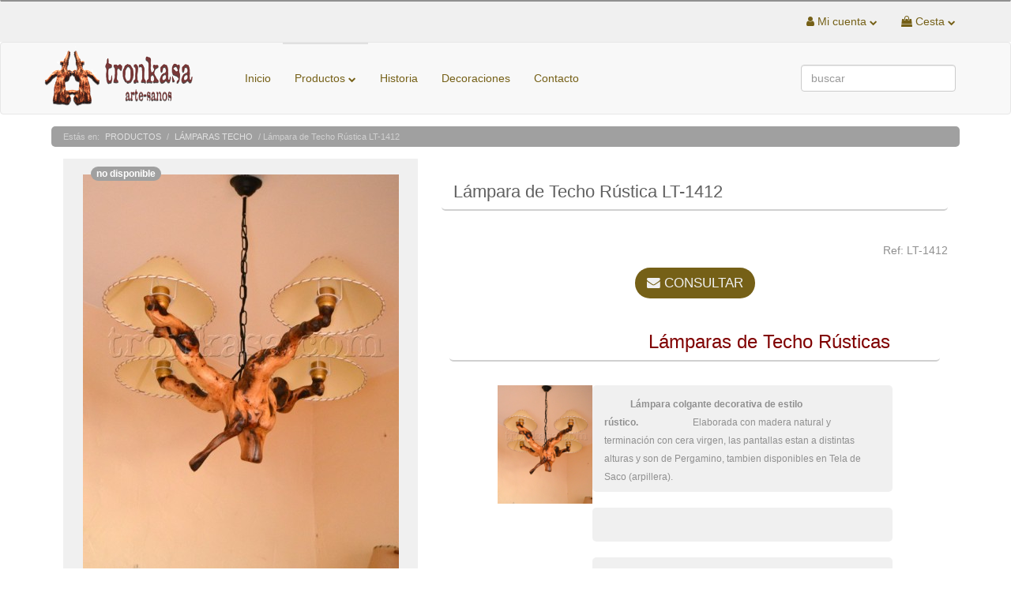

--- FILE ---
content_type: text/html; charset=UTF-8
request_url: https://www.artesaniadelasierra.com/tronkasa/1100_lampara-de-techo-rustica-lt-1412.htm
body_size: 5407
content:
<!DOCTYPE html>
<html lang="es">
<head>
<meta charset="utf-8">
<title>Lámparas Techo - Lámpara de Techo Rústica  LT-1412 - tronkasa | ILUMINACIÓN RUSTICA | Lámparas Rústicas de Madera</title>
<meta http-equiv="X-UA-Compatible" content="IE=edge">
<meta http-equiv="Content-Language" content="es">
<meta name="Description" content="lamparas de techo rusticas">
<meta name="robots" content="all">
<meta name="viewport" content="width=device-width, initial-scale=1">
<link href="/css/bootstrap.min.css" rel="stylesheet">
<link href="/css/mixed.css?v=1" rel="stylesheet">
<link href="/css/estilo.css?v=1" rel="stylesheet">
<style>
:root{
	--main-color: #756017;
	--main-oscuro: #666143;
}

</style>
<!-- HTML5 shim and Respond.js for IE8 support of HTML5 elements and media queries -->
<!-- WARNING: Respond.js doesn't work if you view the page via file:// -->
<!--[if lt IE 9]>
<script src="https://oss.maxcdn.com/html5shiv/3.7.2/html5shiv.min.js"></script>
<script src="https://oss.maxcdn.com/respond/1.4.2/respond.min.js"></script>
<![endif]-->
<script src="/js/jquery-3.2.1.min.js"></script>
<meta name="Description" content="Lámpara colgante decorativa de estilo rústico. Lampara de madera" />
<meta property="og:title" content="Lámpara de Techo Rústica  LT-1412" />
<meta property="og:type"  content="website" />
<meta property="og:locale" content="es_ES" />
<meta property="og:description" content="Lámpara colgante decorativa de estilo rústico. Lampara de madera" />
<meta property="og:url" content="https://www.artesaniadelasierra.com//tronkasa/1100_lampara-de-techo-rustica-lt-1412.htm" />
<meta property="og:image" content="https://www.artesaniadelasierra.com/tronkasadata/img/lamparas_techo/lampara-techo-rustica-madera-lt-1412.jpg" />
<link rel="canonical" href="https://www.artesaniadelasierra.com//tronkasa/1100_lampara-de-techo-rustica-lt-1412.htm" /></head>
<body id="productos" class="bodylges">
<header><div id="cabecera"><div id="cabeceramenu"><nav class="navbar container-fluid barrasuperior" role="navigation"><div class="anchomostrar"><ul class="nav navbar-nav navbar-right navmob showmob nvsup"><li><a href="/tronkasa/micuenta"><span class="fa fa-user"></span> Mi cuenta</a></li><li><a href="/tronkasa/cesta"><span class="fa fa-shopping-cart"></span> Cesta</a></li></ul><ul class="nav navbar-nav navbar-right hidemob nvsup"><li><a href="#" class="dropdown-toggle" id="menulogin" data-toggle="dropdown" role="button" aria-haspopup="true" aria-expanded="false"><span class="fa fa-user"></span> Mi cuenta <span class="fa fa-chevron-down famed"></span></a><div class="dropdown-menu loginsuperior"><form name="floginsup"><div class="form-group clearfix" id="formsuperior"><input type="text" class="form-control" placeholder="usuario" id="usuariosup" value=""><input type="password" class="form-control" placeholder="clave" id="clavesup" value=""><div class="loginrecuerdo"><input type="checkbox" name="loginrecordarsup" id="loginrecordarsup" value="1" checked="checked" /> Recordar</div><input type="hidden" name="loginfromcookiesup" id="loginfromcookiesup" value=""><div class="loginboton"><a href="javascript:floginjx()" class="btn boton">Entrar</a></div><div class="loginremen"><a href="/tronkasa/micuenta?remember">¿No puede entrar?</a></div><div class="loginregistrarse"><a href="/tronkasa/micuenta">Registrarse <span class="fa fa-arrow-right"></span></a></div></div><div id="formrespuesta" class="text-center"></div></form></div></li><li>
							<a href="/tronkasa/cesta" class="dropdown-toggle" data-toggle="dropdown" role="button" aria-haspopup="true" aria-expanded="false">
								<span class="fa fa-shopping-bag"></span> Cesta <span class="fa fa-chevron-down famed"></span>
							</a><div class="dropdown-menu cestaitems"><a href="/tronkasa/cesta" title="Ver cesta"><div class="alert alert-info">no hay productos</div></a></div></li></ul></div></nav><nav class="navbar navcabecera container-fluid" role="navigation"><div class="anchomostrar"><div class="navbar-header navlogo">
				  <a class="navbar-brand logo" href="/tronkasa/"><img src="/custom/tronkasa/gui/logo.png" width="190" height="80" /></a>
				  <button type="button" class="navbar-toggle collapsed" data-toggle="collapse" data-target="#menusuperior">
					<span class="sr-only">Toggle navigation</span>
					<span class="fa fa-bars"></span> MENÚ
				  </button>
				</div><div class="collapse navbar-collapse" id="menusuperior"><ul class="nav navbar-nav"><li><a href="/tronkasa/" class="itemmenu">Inicio</a></li><li class="dropdown itemcategorias active"><a href="/tronkasa/productos" class="itemmenu dropdown-toggle" data-toggle="dropdown" aria-haspopup="true" aria-expanded="false" onclick="fcliccategorias()">Productos <span class="fa fa-chevron-down famed"></span></a><ul class="dropdown-menu" id="menucategorias"><li id="catlamparas-techo"><a href="/tronkasa/lamparas-techo/" >Lámparas Techo</a></li><li id="catlamparas-sobremesa"><a href="/tronkasa/lamparas-sobremesa/" >Lámparas  Sobremesa</a></li><li id="catlamparas-pie"><a href="/tronkasa/lamparas-pie/" >Lámparas  Pie</a></li><li id="catapliques-de-pared"><a href="/tronkasa/apliques-de-pared/" >Apliques de pared</a></li><li id="catmesas"><a href="/tronkasa/mesas/" >Mesas</a></li><li id="catespejos"><a href="/tronkasa/espejos/" >Espejos</a></li><li id="cattoneles-de-vino"><a href="/tronkasa/toneles-de-vino/" >Toneles de Vino</a></li><li id="catrecibidores-entradas"><a href="/tronkasa/recibidores-entradas/" >Recibidores-entradas</a></li><li id="catpercheros"><a href="/tronkasa/percheros/" >Percheros</a></li></ul></li><li><a href="/tronkasa/historia" class="itemmenu">Historia</a></li><li><a href="/tronkasa/decoraciones" class="itemmenu">Decoraciones</a></li><li><a href="/tronkasa/contacto" class="itemmenu">Contacto</a></li></ul><ul class="nav navbar-nav navbar-right cajabuscar"><li><form class="navbar-form" action="/tronkasa/productos" method="get"><div class="form-group"><input type="text" name="srch" class="form-control" placeholder="buscar" value=""></div></form></li></ul></div></div></nav><div class="clearfix"></div></div></div></header><div id="pagewrapper"><div id="fichaproducto" class="anchomostrar anchomargen"><div id="section"><div class="estasen"><a href="/tronkasa/productos">Productos</a> / <a href="/tronkasa/lamparas-techo/">Lámparas Techo</a> / Lámpara de Techo Rústica  LT-1412</div><div class="row-fluid"><div class="col-lg-5 text-center"><div class="fichaimages"><div class="etiqueta badge"><div class="ndis"></div></div><img id="zoomficha" src="/custom/tronkasa/img/lamparas_techo/lampara-techo-rustica-madera-lt-1412.jpg" border="0" alt="L&aacute;mpara de Techo R&uacute;stica  LT-1412" data-zoom-image="/custom/tronkasa/imgbox/lamparas_techo/lampara-techo-rustica-madera-lt-1412.jpg" /><div id="zoomgal1ery"><a href="javascript:fclicimage(0)" id="aimg0" data-image="/custom/tronkasa/img/lamparas_techo/lampara-techo-rustica-madera-lt-1412.jpg" data-zoom-image="/custom/tronkasa/imgbox/lamparas_techo/lampara-techo-rustica-madera-lt-1412.jpg" class="active">
						<img src="/custom/tronkasa/imgsm/lamparas_techo/lampara-techo-rustica-madera-lt-1412.jpg" />
					  </a><a href="javascript:fclicimage(1)" id="aimg1" data-image="/custom/tronkasa/img/lamparas_techo/lampara-techo-rustica-madera-lt-1412..jpg" data-zoom-image="/custom/tronkasa/imgbox/lamparas_techo/lampara-techo-rustica-madera-lt-1412..jpg" >
						<img src="/custom/tronkasa/imgsm/lamparas_techo/lampara-techo-rustica-madera-lt-1412..jpg" />
					  </a><a href="javascript:fclicimage(2)" id="aimg2" data-image="/custom/tronkasa/img/lamparas_techo/lampara-techo-rustica-madera-lt-1412...jpg" data-zoom-image="/custom/tronkasa/imgbox/lamparas_techo/lampara-techo-rustica-madera-lt-1412...jpg" >
						<img src="/custom/tronkasa/imgsm/lamparas_techo/lampara-techo-rustica-madera-lt-1412...jpg" />
					  </a><div class="clearfix"></div></div></div></div><div class="col-lg-7"><h1>Lámpara de Techo Rústica  LT-1412</h1><div id="fb-root"></div>
<div class="showfblike"><div class="fb-like" data-href="https://www.artesaniadelasierra.com//tronkasa/1100_lampara-de-techo-rustica-lt-1412.htm" data-layout="button_count" data-action="like" data-show-faces="false" data-share="false"></div></div><div id="valoraciondestacada"></div><div class="fichacuerpo modoSHP"><form name="formproducto"><div class="text-right"><div class="referencia mb10">Ref: LT-1412</div><div style="margin-top: 4px;"><div class="bloqueboton"><a href="/tronkasa/contacto?sub=LT-1412&prod=L%C3%A1mpara+de+Techo+R%C3%BAstica++LT-1412" class="botoncomprar"><span class="fa fa-envelope"></span> CONSULTAR</a></div></div></div></form><div class="clearfix"></div></div></div><div class="col-lg-7"><div id="solapacon0" class="solapacontent"><h1 style="text-align: center;">
	<span style="font-size:24px;"><span style="color: rgb(128, 0, 0);">&nbsp;&nbsp;&nbsp;&nbsp;&nbsp;&nbsp;&nbsp;&nbsp;&nbsp;&nbsp;&nbsp;&nbsp;&nbsp;&nbsp;&nbsp;&nbsp;&nbsp;&nbsp;&nbsp;&nbsp;&nbsp;&nbsp;&nbsp;&nbsp;&nbsp;&nbsp; L&aacute;mparas de Techo R&uacute;sticas</span></span></h1>
<div class="proddes">
	<table align="center" border="0" cellpadding="1" cellspacing="1" height="165" width="500">
		<tbody>
			<tr>
				<td style="vertical-align: top;">
					<h3>
						<img alt="" src="https://www.artesaniadelasierra.com/custom/tronkasa/imgbox/lamparas_techo/lampara-techo-rustica-madera-lt-1412.jpg" style="width: 120px; height: 150px; float: left; margin: 0px; border-width: 0px; border-style: solid;" /></h3>
				</td>
				<td colspan="2">
					<h2>
						<span style="font-size: 12px">&nbsp; &nbsp;&nbsp;&nbsp;&nbsp;&nbsp;&nbsp;&nbsp;&nbsp; </span><span style="font-size: 12px"><strong>L&aacute;mpara colgante decorativa de estilo r&uacute;stico.</strong>&nbsp;&nbsp;&nbsp;&nbsp;&nbsp;&nbsp;&nbsp;&nbsp;&nbsp;&nbsp;&nbsp;&nbsp;&nbsp;&nbsp;&nbsp;&nbsp;&nbsp;&nbsp;&nbsp;&nbsp;&nbsp;&nbsp; Elaborada con madera natural y terminaci&oacute;n con cera virgen, las pantallas estan a distintas alturas y son de Pergamino</span><span style="font-size: 12px">, tambien disponibles en T</span><span style="font-size: 12px">ela de&nbsp; Saco (arpillera).</span></h2>
					<h2 style="text-align: right;">
						&nbsp;</h2>
					<h2 style="text-align: right;">
						<span style="color:#800000;"><em><strong><span style="font-size: 16px;">Decoraci&oacute;n&nbsp; R&uacute;stica&nbsp;&nbsp; </span></strong></em></span></h2>
				</td>
			</tr>
			<tr>
				<td rowspan="2" style="text-align: center;">
					<img alt="" height="63" src="https://www.artesaniadelasierra.com/custom/tronkasa/imgbox/logos/artesania_de_castilla_la_mancha.jpg" width="87" /></td>
				<td style="text-align: right;">
					&nbsp; &nbsp; &nbsp; &nbsp; &nbsp; &nbsp; &nbsp; &nbsp; &nbsp; &nbsp; &nbsp; &nbsp; &nbsp; &nbsp; &nbsp; &nbsp; &nbsp; &nbsp; &nbsp; &nbsp; &nbsp; &nbsp; &nbsp;&nbsp; <strong><u><span style="color:#800000;"><span style="font-size: 20px;">PIEZA &Uacute;NICA</span></span></u></strong></td>
				<td rowspan="2">
					<table align="right" border="1" cellpadding="1" cellspacing="1" height="92" width="176">
						<tbody>
							<tr>
								<td colspan="2" style="text-align: center">
									<span style="font-size: 11px"><strong><span style="color: rgb(128,0,0)">MEDIDAS</span></strong></span></td>
							</tr>
							<tr>
								<td style="text-align: center">
									<span style="color:#000000;"><span style="font-size: 10px;"><strong>ALTURA sin cadena</strong></span></span></td>
								<td style="text-align: center">
									<span style="color:#000000;"><span style="font-size: 10px;"><strong>&nbsp;cm</strong></span></span></td>
							</tr>
							<tr>
								<td style="text-align: center">
									<span style="color:#000000;"><span style="font-size: 10px;"><strong>&Oslash; de Lampara</strong></span></span></td>
								<td style="text-align: center">
									<span style="color:#000000;"><span style="font-size: 10px;"><strong>&nbsp;cm</strong></span></span></td>
							</tr>
							<tr>
								<td style="text-align: center">
									<span style="color:#000000;"><span style="font-size: 10px;"><strong>&Oslash; de Pantallas</strong></span></span></td>
								<td style="text-align: center">
									<span style="color:#000000;"><span style="font-size: 10px;"><strong>25 cm</strong></span></span></td>
							</tr>
							<tr>
								<td style="text-align: center">
									<span style="font-size:10px;"><strong>N&ordm;&nbsp; de Pantallas</strong></span></td>
								<td style="text-align: center">
									<strong>4</strong></td>
							</tr>
						</tbody>
					</table>
				</td>
			</tr>
		</tbody>
	</table>
</div>
<p>
	&nbsp;</p></div></div><div class="clearfix"></div></div><div class="row-fluid"><div class="col-lg-12"><div class="relacionados"><h2 class="tituloproducto"><span class="fa fa-random"></span> También te puede interesar:</h2><div class="listado"><div class="col-md-3 col-sm-6"><div class="producto"><h3><a href="/tronkasa/1064_lampara-de-techo-rustica-lt-1336.htm">Lámpara de Techo Rústica  LT-1336</a></h3><div class="imagen"><a href="/tronkasa/1064_lampara-de-techo-rustica-lt-1336.htm"><img src="/custom/tronkasa/img/lamparas_techo/lampara_techo_rustica_madera_lt-1336.jpg" data-alt-src="/custom/tronkasa/img/lamparas_techo/lampara_techo_rustica_madera_lt-1336..jpg" border="0" alt="Lámpara de Techo Rústica  LT-1336"></a></div><div class="cuerpo"><div class="bloqueboton"><a href="/tronkasa/contacto?sub=LT-1336&prod=L%C3%A1mpara+de+Techo+R%C3%BAstica++LT-1336" class="botoncomprar"><span class="fa fa-envelope"></span> CONSULTAR</a></div><div class="proddes"><p class="descrip">Lampara Techo decorativa de estilo rustico.Lampara de madera</p></div></div>
</div></div><div class="col-md-3 col-sm-6"><div class="producto"><h3><a href="/tronkasa/1111_lampara-de-techo-rustica-lt-1341.htm">Lampara de Techo Rustica LT-1341</a></h3><div class="imagen"><a href="/tronkasa/1111_lampara-de-techo-rustica-lt-1341.htm"><img src="/custom/tronkasa/img/lamparas_techo/lampara_techo_rustica_madera_lt-1341.jpg" data-alt-src="/custom/tronkasa/img/lamparas_techo/lampara_techo_rustica_madera_lt-1341..jpg" border="0" alt="Lampara de Techo Rustica LT-1341"></a></div><div class="cuerpo"><div class="bloqueboton"><a href="/tronkasa/contacto?sub=LT-1341&prod=Lampara+de+Techo+Rustica+LT-1341" class="botoncomprar"><span class="fa fa-envelope"></span> CONSULTAR</a></div><div class="proddes"><p class="descrip">Lámpara colgante decorativa de estilo rústico. Lampara elaborada con madera natural</p></div></div>
</div></div><div class="col-md-3 col-sm-6"><div class="producto"><h3><a href="/tronkasa/1112_lampara-de-techo-rustica-lt-1335.htm">Lámpara de Techo Rústica  LT-1335</a></h3><div class="imagen"><a href="/tronkasa/1112_lampara-de-techo-rustica-lt-1335.htm"><img src="/custom/tronkasa/img/lamparas_techo/lampara_techo_rustica_madera_lt-1335.jpg" data-alt-src="/custom/tronkasa/img/lamparas_techo/lampara_techo_rustica_madera_lt-1335..jpg" border="0" alt="Lámpara de Techo Rústica  LT-1335"></a></div><div class="cuerpo"><div class="bloqueboton"><a href="/tronkasa/contacto?sub=LT-1335&prod=L%C3%A1mpara+de+Techo+R%C3%BAstica++LT-1335" class="botoncomprar"><span class="fa fa-envelope"></span> CONSULTAR</a></div><div class="proddes"><p class="descrip">Lámpara colgante decorativa de estilo rústico. Lampara de madera</p></div></div>
</div></div><div class="clearfix"></div></div></div></div><div class="clearfix"></div></div></div></div></div><div class="clearfix"></div><div id="bartesania"><div class="anchomostrar bartesaniacon clearfix"><h3>~ otros productos artesanos ~</h3><div class="otrosprod anchomostrar"><div id="carruselartesa" class="carrusel"><div class="item" onclick="document.location.href='/tronkasa/710_lampara-de-mesa-rustica-ls-201-12.htm'"><a href="/tronkasa/710_lampara-de-mesa-rustica-ls-201-12.htm" class="titulo">Lámpara de Mesa Rústica LS-201/12</a><div class="empresa">Tronkasa arte-sanos</div><a href="/tronkasa/710_lampara-de-mesa-rustica-ls-201-12.htm"><img src="/custom/tronkasa/img/lamparas_sobremesa/ls-201-12-lampara-sobremesa-madera-rustica.jpg" /></a></div><div class="item" onclick="document.location.href='/tronkasa/1393_pie-toneles-de-vino-t-013.htm'"><a href="/tronkasa/1393_pie-toneles-de-vino-t-013.htm" class="titulo">Pie Toneles de Vino T-013</a><div class="empresa">Tronkasa arte-sanos</div><a href="/tronkasa/1393_pie-toneles-de-vino-t-013.htm"><img src="/custom/tronkasa/img/toneleros/tonel_de_vino_t-013.jpg" /></a></div><div class="item" onclick="document.location.href='/lodibronces/572_figura-374.htm'"><a href="/lodibronces/572_figura-374.htm" class="titulo">Figura 374</a><div class="empresa">Lodi Bronces</div><a href="/lodibronces/572_figura-374.htm"><img src="/custom/lodibronces/img/2010/figura374.jpg" /></a></div><div class="item" onclick="document.location.href='/lospinos/457_cortijo-de-paperas.htm'"><a href="/lospinos/457_cortijo-de-paperas.htm" class="titulo">Cortijo de Paperas</a><div class="empresa">Los pinos</div><a href="/lospinos/457_cortijo-de-paperas.htm"><img src="/custom/lospinos/img/2010/este_del_cortijo_paperas.jpg" /></a></div><div class="item" onclick="document.location.href='/broncesriopar/176_aguila.htm'"><a href="/broncesriopar/176_aguila.htm" class="titulo">Águila</a><div class="empresa">Bronces Riópar</div><a href="/broncesriopar/176_aguila.htm"><img src="/custom/broncesriopar/img/2010/ref113.jpg" /></a></div><div class="item" onclick="document.location.href='/broncesriopar/1285_jabali-pequeno.htm'"><a href="/broncesriopar/1285_jabali-pequeno.htm" class="titulo">Jabalí pequeño</a><div class="empresa">Bronces Riópar</div><a href="/broncesriopar/1285_jabali-pequeno.htm"><img src="/custom/broncesriopar/img/2014/jabali2__medium_.jpg" /></a></div><div class="item" onclick="document.location.href='/tronkasa/686_lampara-de-techo-rustica-lt-6211.htm'"><a href="/tronkasa/686_lampara-de-techo-rustica-lt-6211.htm" class="titulo">Lámpara de Techo Rústica LT-6211</a><div class="empresa">Tronkasa arte-sanos</div><a href="/tronkasa/686_lampara-de-techo-rustica-lt-6211.htm"><img src="/custom/tronkasa/img/lamparas_techo/lt-6211-lampara-de-techo-rustica-madera.jpg" /></a></div><div class="item" onclick="document.location.href='/carpinteriaraspa/412_marco.htm'"><a href="/carpinteriaraspa/412_marco.htm" class="titulo">Marco</a><div class="empresa">Carpintería Raspa</div><a href="/carpinteriaraspa/412_marco.htm"><img src="/custom/carpinteriaraspa/img/2010/25marco.jpg" /></a></div></div></div><a href="/"><h3>~ empresas artesanas ~</h3></a><ul class="empresas anchomostrar"><li><a href="/broncesriopar/">Bronces Riópar</a></li><li><a href="https://burladerotaurino.com/" target="_blank">Burladero Taurino <span class="fa fa-external-link"></span></a></li><li><a href="/carpinteriaraspa/">Carpintería Raspa</a></li><li><a href="https://elorodeyeste.com/" target="_blank">El Oro de Yeste <span class="fa fa-external-link"></span></a></li><li><a href="/lodibronces/">Lodi Bronces</a></li><li><a href="/lospinos/">Los pinos</a></li><li><a href="/pemar/">Pemar</a></li><li><a href="http://www.rincondelsegura.es" target="_blank">Rincón del Segura <span class="fa fa-external-link"></span></a></li><li><a href="/tronkasa/">Tronkasa arte-sanos</a></li></ul><div class="clearfix"></div></div></div><div class="clearfix"></div><div id="footer"><footer><div class="anchomostrar"><div class="container-fluid"><div class="col-md-4 col-sm-6 bloquefooter bloqueinfo"><h3 class="titulopie">Información</h3><ul class="ulpieinfo"><li><a href="/tronkasa/contacto">Contacto</a></li><li><a href="/tronkasa/aviso-legal">Aviso legal</a></li></ul></div><div class="col-md-4 col-sm-6 bloquefooter bloquecentral"></div><div class="col-md-4 col-sm-6 bloquefooter bloqueredes"><h3 class="titulopie">Comparte y comenta</h3><ul class="ulpieredes"><li><a href="https://www.pinterest.es/tronkasa/" target="_blank"><span class="fa fa-pinterest-p"></span></a></li></ul></div></div><div id="sepfooter"></div><div id="subfooter" class="container-fluid">© 2022  tronkasa. Todos los derechos reservados.</div></div></footer></div><script src="/js/mixed.min.js"></script>
<script src="/js/funciones.js?v=5"></script>
<script src="/js/jquery.elevateZoom-3.0.8.min.js"></script>
<script>(function(d, s, id) {
var js, fjs = d.getElementsByTagName(s)[0];
if (d.getElementById(id)) return;
js = d.createElement(s); js.id = id;
js.src = "https://connect.facebook.net/es_LA/sdk.js#xfbml=1&version=v2.0";
fjs.parentNode.insertBefore(js, fjs);
}(document, 'script', 'facebook-jssdk'));</script>
<script type="text/javascript">
<!--
var jslang="es";
var st_path="/tronkasa/";
var jspreflg="";
var jsispost=false;
var lg_jsbusca3="Debe introducir al menos 3 caracteres para realizar la búsqueda";
var lg_jscerrars="¿Está seguro de que desea cerrar la sesión?";
var lg_jsnodisp="Este producto está agotado o no está disponible. Por favor consulte con nosotros.";
var lg_jselcampo1="El campo";
var lg_jselcampo2="es obligatorio";
$(document).ready(function(){
	$(window).resize(function() { 
			fonresizewin();
	});
	$(window).scroll(function() { 
			fonscroll();
	});
fonresizewin();
fonready();
	
	if($(window).width()>768){//no en version movil
		$("#zoomficha").elevateZoom({
			zoomType: "lens",
			containLensZoom: true,
			cursor: "crosshair",
			gallery: "zoomgal1ery",
			responsive: true,
			zoomWindowFadeIn: 500,
			zoomWindowFadeOut: 750
		});
	}

	
			var nslides=4;
			if($(window).width()<768) nslides=2;
			if($(window).width()<320) nslides=1;
			var carruselartesa=$("#carruselartesa").bxSlider({
					slideWidth: 200,
					slideMargin: 10,
					slideWidth: 1170,
					pager: false,
					pause: 3000,
					minSlides: nslides,
					maxSlides: nslides,
					touchEnabled: false
			});
			
});
//-->
</script>
<script type="text/javascript">
var gaJsHost = (("https:" == document.location.protocol) ? "https://ssl." : "http://www.");
document.write(unescape("%3Cscript src='" + gaJsHost + "google-analytics.com/ga.js' type='text/javascript'%3E%3C/script%3E"));
</script>
<script type="text/javascript">
try {
var pageTracker = _gat._getTracker("UA-22103066-2");
pageTracker._trackPageview();
} catch(err) {}</script>
</body></html>

--- FILE ---
content_type: text/css
request_url: https://www.artesaniadelasierra.com/css/estilo.css?v=1
body_size: 4621
content:


a,.active{color: var(--main-color);}/*427ED1*/
a:hover,a:focus,a:active{color: var(--main-oscuro);text-decoration: none;}/*#23527C*/
.anchomostrar{max-width: 1170px;margin: 0px auto;}
.anchomostrar iframe{max-width: 100%;}
.anchomargen{padding-right: 10px;padding-left: 10px;}
.famed{font-size: 70%;}
.boton{
	background-color: var(--main-color);
	color: #f0f0f0;padding: 5px 14px;
	border-radius: 20px;
}
.boton:hover,.boton:focus{color: #ffffff;}
.botoncomprar{
	background-color: var(--main-color);
	color: #f0f0f0;padding: 5px 14px;
	border-radius: 20px;
}
.botoncomprar:hover,.botoncomprar:focus{color: #ffffff;}

/* titulos */
h1{padding: 10px 15px;background-color: #f0f0f0;color: #909090;;font-size: 20pt;border-radius: 5px;}
h2{padding: 10px 15px;background-color: #f0f0f0;color: #909090;;font-size: 16pt;border-radius: 5px;}
.dbloquesel{margin-bottom: 15px;}
.dbloqueselcon{padding: 15px;margin-bottom: 15px;background-color: #ffffff}
.bloquesel{display: block;background-color: #606060;padding: 4px 10px;color: #f0f0f0;border-radius: 6px;-webkit-border-radius: 6px;-moz-border-radius: 6px;transition: opacity 200ms linear, color 200ms linear;}
.bloquesel{color: #ffffff;text-decoration: none;}
.bloquesel:hover,.bloquesel:active,.bloquesel:focus{background-color: #404040;color: #ffffff;text-decoration: none;}
.bloquecon{padding: 0px 15px;}
.sep{clear: both;height: 30px;}
.borderedondeado{border-radius: 10px;}
.resalte{
	color: #606060;font-weight: bold;
	background-color: #eae7e2;
	margin: 20px auto;
	padding: 20px 20px 20px;
	border-radius: 20px;
}

/* cabecera barrasuperior*/
.barrasuperior{background-color: #f0f0f0;border-top: 2px #909090 solid;margin-bottom: 0px;border-radius: 0px;min-height: 40px;}

.slogan div{color: #c0c0c0;padding: 16px 0px;font-size: 86%;}
.loginsuperior{background-color: #f0f0f0;padding: 15px;min-width: 220px;}
.loginsuperior input{margin-bottom: 4px;background-color: #fff}
.loginsuperior .loginremen{font-size: 80%;float: left;padding-top: 10px;}
.loginsuperior .loginrecuerdo{font-size: 80%;color: #909090;}
.loginsuperior .loginboton{margin: 10px;text-align: right;}
.loginsuperior .loginregistrarse{font-size: 80%;margin: 10px;text-align: right;padding-top: 10px;border-top: 1px #d0d0d0 solid;}
.cestaitems{background-color: #f0f0f0;padding: 15px;min-width: 260px;}
.cestaitems a{display: block;}
.cestaitems .item{display: block;margin-bottom: 6px;font-size: 8pt;}
.cestaitems .vercesta{display: block;font-size: 80%;margin: 10px;text-align: right;}
.showmob{display: none;}

/* cabecera */
#cabeceramenu{min-height: 145x;}
.logo{min-width: 240px;text-align: left;padding: 5px 0px;}
.navcabecera{background-color: #f8f8f8;border-color: #e7e7e7;}
#lgs .dropdown-menu{background-color: #f0f0f0!important;}
.cabecerafija{position: fixed;top: 0px;z-index: 9999;width: 100%;box-shadow: 4px 4px 4px #e0e0e0;}
.navbar-header button{border: 1px #c0c0c0 solid;margin-top: 20px;font-size: 120%;margin-bottom: 20px}
.cajabuscar input{margin-top: 20px;}
.navmob>li{float: right;}

/* menu superior */
.itemmenu{padding-top: 33px!important;padding-bottom: 35px!important;border-top: 2px #f8f8f8 solid;}
.active .itemmenu{border-top: 2px #e0e0e0 solid;}
.itemmenu:hover{border-top: 2px var(--main-color) solid;}

	/* categorias horizontal */
	.itemgrupo{width: 25%;}
	.itemgrupoline{width: 100%;height: 2px;border-top: 1px #d0d0d0 solid;clear: both;}
	.menuhorizontal li{float: left;}
	.menuhorizontal li a,.menuhorizontal .itemgrupo{padding: 6px;}

	/* categorias fijo inferior */
	#cmenusubcat{background-color: #e9e9e9;}
	#menusubcat{}
	#menusubcat .cajabuscar input{margin-top: 0px;background-color: #e9e9e9;}
	.dropsubmenu li a:hover{background-color: #d9d9d9;background-image: none;}

	/* categorias subgrupos mostrados */
	.nombregrupo{font-weight: bold;}
	.dropsubmenu li a:hover{background-color: #d9d9d9;background-image: none;}
	.dropsubmenushow{background-color: #f0f0f0;list-style-type: none;margin:0px;padding: 10px;}
	.dropsubmenushow li{float: none;}
	.dropsubmenushow li a{display: block;margin: 2px;padding: 6px;}
	.dropsubmenushow li a:hover{background-color: #d9d9d9;background-image: none;}

/* contenido */
#pagewrapper{min-height: 500px;clear: both;}
#section{margin-bottom: 30px;}
/* contenido editor */
.coneditor{margin: 20px 10px;}

/* pie */
#footer{background-color: #303030;color: #e0e0e0;min-height: 300px;}
#footer a,#footer ul{color: #c0c0c0}
#footer a{text-decoration: none;}
#footer a:hover{color: #ffffff;}
#footer .titulopie{font-size: 120%;text-transform: uppercase;color: #a0a0a0;letter-spacing: 1px;}
#footer ul{list-style-type: square;margin: 4px;padding: 4px;}
#footer .ulpieredes{list-style-type: none;margin: 0px;padding: 0px;}
#footer .ulpieredes li{display: inline-block}
#footer .ulpieredes li a{display: block;margin: 4px;padding: 4px 8px;font-size: 180%;;border: 1px #606060 solid;border-radius: 5px;}
#footer .ulpieredes li a:hover{background-color: #000;}

/* pie final */
#sepfooter{min-height: 30px;border-bottom: 1px #404040 solid;}
#subfooter{text-align: center;color: #606060;padding: 30px 20px;}

/* banners */
@keyframes banneranim {
    from{opacity: 1;}
    to{opacity: 0.7;}
}

.banners{padding-top: 30px;padding-bottom: 30px;width: 100%;margin: 0px auto;background-color: #404040;}
.banners a{display: block;margin: 0px auto;text-align: center;}
.banners a img{max-width: 100%;height: auto;margin: 0px auto;}
.banners .bannercontent{overflow: hidden;background-color: #ffffff;margin: 0px auto;text-align: center;}
.banners a:hover{
    -webkit-animation-name: banneranim; /* Safari 4.0 - 8.0 */
    -webkit-animation-duration: 1s; /* Safari 4.0 - 8.0 */
	-webkit-animation-fill-mode: forwards;
    animation-name: banneranim;
    animation-duration: 1s;
	animation-fill-mode: forwards;
}
.banners .titulo{
	position: absolute;font-size: 20pt;text-align: center;
	padding: 10px 30px;z-index: 2000;width: 100%;margin: 10px -15px 0px -15px;
	display: block;color: #ffffff;
}

/* carrusel */
.dcarrusel{background-color: #f0f0f0;}
.carrusel h2{margin: 0px;text-align: center;font-size: 14pt;color: #909090;padding: 15px;}
.carrusel .carruimg{text-align: center;}
.carrusel img{max-width: 100%;margin: 10px auto;}
.dcarrusel .bx-wrapper{border: 1px #d0d0d0 solid;}

/* ----------------------------- SECCIONES ----------------------------- */

/* listado de productos */
.listado{margin-top: 15px;}
.listado .producto{min-height: 530px;border: 1px #e0e0e0 solid;margin-bottom: 10px;margin-right: 5px;margin-left: 5px;}
@media (max-width: 768px){
	.listado .producto{min-height: auto;}
}
.listado .producto:hover{border: 1px #c0c0c0 solid;}
.listado .producto .cuerpo{padding: 15px;}
.listado .producto h3{
	font-size: 12pt;padding: 0px;margin: 0px;font-weight: bold;
}
.listado .producto h3 a{display: block;height: 56px;vertical-align: middle;padding:10px 15px;background: linear-gradient(#fff,#f0f0f0);}
.listado .descrip{font-size: 96%;margin: 10px 0px;}
.listado .producto .imagen{text-align: center;overflow: hidden;min-height: 240px;background-color: #f0f0f0;}
.listado .producto .imagen img{max-height: 240px;max-width: 100%;}

.precio{font-size: 140%;margin-top: 4px;margin-bottom: 4px;}
.listado .oldprecio{color: #606060;float: right;}
.tachado{text-decoration: line-through;}
.precio .euro{font-size: 80%;}
.bloqueboton{text-align: center;margin: 10px 0px;}


.etiqueta{margin-top: 10px;position: absolute;margin-left: 10px;background-color: #a0a0a0;}
.etiqueta .ofer:after{content: "oferta"}
.etiqueta .new:after{content: "nuevo"}
.etiqueta .ago:after{content: "agotado"}
.etiqueta .vend:after{content: "vendido"}
.etiqueta .masb:after{content: "el + barato"}
.etiqueta .masr:after{content: "+ Regalo"}
.etiqueta .dest:after{content: "destacado"}
.etiqueta .prom:after{content: "promoción"}
.etiqueta .ulti:after{content: "último"}
.etiqueta .egra:after{content: "envío gratis"}
.etiqueta .ndis:after{content: "no disponible"}

.pagination {font-size: 120%;}
.pagination {font-size: 120%;}
.pagination li a{color: var(--main-color);}
.pagination li a:hover{color: var(--main-color);}
.pagination .active a{background-color: var(--main-color);border-color: #c0c0c0;}
.pagination .active a:hover{background-color: var(--main-color);border-color: #303030;}

.listacategorias{margin-top: 15px;}
.listacategorias .categoria{min-height: 270px;border: 1px #e0e0e0 solid;margin-bottom: 30px;margin-right: 5px;margin-left: 5px;}
.listacategorias .categoria:hover{border: 1px #c0c0c0 solid;}
.listacategorias .categoria .imagen{text-align: center;overflow: hidden;}
.listacategorias .categoria .imagen img{max-width: 280px;max-height: 200px;}
.listacategorias .categoria a h3{font-size: 110%;margin: 0px;padding: 0px;text-align: center;background-color: #808080;min-height: 60px;padding: 15px;}
.listacategorias .categoria a:hover h3{background-color: #606060;}
.listacategorias .categoria a{color: #f0f0f0;display: block;}


/* producto */
.estasen{margin-top: 15px;margin-bottom: 15px;color: #d0d0d0;font-size: 80%;background-color: #A0A0A0;padding: 5px 15px;border-radius: 5px;}
.estasen:before{content: 'Estás en: '}
.estasen a{color: #e0e0e0;margin-left: 4px;margin-right: 4px;text-transform: uppercase;}
.estasen a:hover{color: #ffffff;}
.showfblike{margin: 10px;}
#fichaproducto h1{background-color: transparent;color: #606060;border-bottom: 2px #d0d0d0 solid;font-size: 160%;}
#fichaproducto .referencia{color: #909090;}
.fichaimages{background-color: #f0f0f0;min-height: 400px;}
.fichaimages #zoomficha{max-width: 100%;margin: 20px auto 20px auto;}
.fichaimages #zoomgal1ery a{border: 1px #e0e0e0 solid;display: inline-block;margin: 4px;padding: 4px;}
.fichaimages #zoomgal1ery a.active{border: 1px #606060 solid;display: inline-block;margin: 4px;padding: 4px;}
.fichaimages #zoomgal1ery a:hover{border: 1px #909090 solid;}
.fichaimages #zoomgal1ery img{max-width: 120px; height: auto;}
.modoSHP .bloqueboton{margin: 20px;}
.modoSHP .botoncomprar{font-size: 120%;padding: 10px 15px;}
#fichaproducto .adjunto{margin: 20px 0px;font-style: italic;color: #606060;}
#fichaproducto .addhtml{margin: 20px 0px;text-align: center;}

.tablavari{margin-bottom: 10px;}
.tablavari th{border-bottom: 1px #909090 solid;text-align: left}

.solapas{margin-top: 10px;margin-bottom: 30px;}
.solapas ul{display: table;list-style-type: none;margin: 0px;padding: 0px;border-bottom: 1px #c0c0c0 solid;width: 100%;}
.solapas li{float: left;margin: 0px;padding: 0px;margin-right: 10px;margin-left: 10px;margin-bottom: -1px;}
.solapas li a{
	display: block;padding: 10px 30px 10px 30px;text-decoration: none;color: #707070;
	border-right: 1px #c0c0c0 solid;border-top: 1px #c0c0c0 solid;border-left: 1px #c0c0c0 solid;border-bottom: 1px #c0c0c0 solid;
}
.solapas li a:hover{background-color: #f0f0f0;}
.solapas li.cur a{border-bottom: 1px #ffffff solid;}
.solapacontent{margin: 10px;min-height: 200px;}

.relacionados{margin: 10px 0px;}

/* comentarios */
h2.tituloproducto{
	display: block;
	font-size: 12pt;margin: 10px 0px;padding: 8px;
	color: #ffffff;text-decoration: none;
	font-weight: normal;
	background-color: #a0a0a0;
	color: #ffffff;
	padding: 4px 10px 4px 10px;
	-webkit-border-radius: 6px;
	-moz-border-radius: 6px;
	border-radius: 6px;
}
.bloquecomentarios{clear: both;margin-top: 10px;margin-bottom: 20px;overflow: auto;}
.dejaopinion{margin: 10px 0px;}
.comentario{clear: both;border-top: 1px #e0e0e0 solid;margin-bottom: 10px;padding: 10px;}
.estrellas{margin: 6px 0px;font-weight: bold;}
.estrellastitulo{padding-top: 4px;padding-right: 10px;}
.estrellas .fa{font-size: 160%;text-shadow: 1px 1px #909090;color: #909090;}
.estrellas .yellow{color: #E0DB05}
.comenuser{font-weight: bold;}
.comenuser .comenfecha{margin-right: 10px;font-style: italic;color: #606060}
.comentext{margin-left: 20px;padding: 10px 10px 10px 20px;border-left: 3px #d0d0d0 solid;background-color: #f9f9f9;}

#tuopinion{clear: both;}
#tuopinion textarea{width: 286px;height: 60px;max-width: 100%;}

/* fin comentarios */

/* pagina micuenta */
.btnmicuenta{margin: 20px;float: left;text-align: left;width: 350px;white-space: normal;}
.btnmicuenta .fa{font-size: 500%;margin: 6px 6px 6px 15px;float: right;color: #c0c0c0;}
.btnmicuenta .bodycuenta{display: block;padding-right: 80px;min-height: 100px;}
.btnmicuenta h2{margin-top: 4px;padding-bottom: 4px;font-size: 140%;color: #606060;border-bottom: 1px #c0c0c0 solid;}
.btnmicuenta h2,.btnmicuenta .comoh2{margin-top: 4px;padding-bottom: 4px;font-size: 140%;color: #606060;border-bottom: 1px #c0c0c0 solid;}
.btnmicuenta .comoh2 .fa{font-size: 300%;}
.btnmicuenta p{font-size: 90%;}
.estadosolicitud1{background-color: #F1B432;}
.estadosolicitud2{background-color: #66CCFF;}
.estadosolicitud3{background-color: #2F88CA;}
.estadosolicitud4{background-color: #990000;}
.estadosolicitud5{background-color: #F1B432;}
.hojapedido{border: 1px dashed;background-color: #FCFBE4;padding: 10px;}
.hojapedido table{width: 100%;background-color: #ffffff;}
.hojapedido table td{padding: 3px;border: 1px #d0d0d0 solid;}

/* pagina cesta */
#asidecesta{margin-left: 10px;width: 320px;float: right;}
#cuerpocesta{width: 800px;max-width: 100%;float: left;}
#checkoutcesta{margin: 10px;}

table.cesta {width:100%;}
table.cesta th {padding: 3px;}
table.cesta td {border-bottom:1px solid #CCC;text-align:center;padding: 3px;}
table.cesta td.art {text-align:left;padding-left:10px;}
table.cesta td.tdcan {}
table.cesta td.img {width:150px;vertical-align:middle;min-height: 160px;}
table.cesta td.img img{max-width:140px;height: auto;max-height: 140px;height: auto;}
table.cesta a{font-weight: bold;}

.rowdesc{background-color: #FAE443;text-align: right !important;padding: 6px;}
.tdr{text-align: right !important}
.tdsm{background-color: #f0f0f0;text-align:right !important;font-size: 9pt;padding: 3px;}
.tdsml{background-color: #f0f0f0;text-align:left !important;font-size: 9pt;padding: 3px;}
.tdc{background-color: #f0f0f0;font-size: 9pt;padding: 3px;}
.tdstotal{background-color: #f0f0f0;text-align:right !important;font-size: 9pt;padding: 6px;}
.tdportes{background-color: #f0f0f0;text-align:right !important;font-size: 9pt;padding: 6px;}
.tdtotal{font-weight: bold;font-size: 9pt;background-color: #f0f0f0;border-bottom:1px solid #CCC;text-align:right !important;color:#303030;padding: 6px;}
.tdptotal{font-size: 12pt;}
.pad10{padding: 10px;}
.tdborder{padding: 10px;background-color: #f0f0f0}
.pieces{color: #a0a0a0;font-style: italic;margin-top: 10px;margin-bottom: 30px;}

a.bloquecesta{
	display: block;
	font-size: 12pt;margin: 0px;padding: 8px;
	color: #ffffff;text-decoration: none;
	font-weight: normal;
	background-color: #606060;
	color: #ffffff;
	padding: 4px 10px;
	-webkit-border-radius: 6px;
	-moz-border-radius: 6px;
	border-radius: 6px;
}
.badgesm{padding: 2px 8px;background-color: #c0c0c0;}

.botonquantity{padding: 4px;font-weight: bold;float: left;}
.botondel{padding: 4px;margin-left: 10px;float: left;}
.inputquantity{border: 1px #c0c0c0 solid!important;text-align: center;font-size: 9pt;padding: 4px;max-width: 32px;float: left;}

#asidecesta .badge{float: none;display: block;margin-left: 20px;background-color: #c0c0c0;}
.fpagobotoninfo{display: block;float: right;padding: 2px 3px;}
.fpagoinfo{display: none;font-size: 90%;margin-left: 10px;border-left: 1px #c0c0c0 solid;padding-left: 10px;margin-bottom: 10px;}

#realizarpedido{
	margin-bottom: 10px;
}

#botonrealizarpedido{
	display: block;
	font-size: 16pt;
	color: #ffffff;text-decoration: none;
	text-align: center;
	background-color: #BE4A4A;
	color: #ffffff;
	padding: 10px;
	-webkit-border-radius: 6px;
	-moz-border-radius: 6px;
	border-radius: 6px;
}
#botonrealizarpedido:hover{background-color: #990000;}
.dcapaloading{width: 100px;height: 100px;background: url('/img/loading.gif') no-repeat center;}
.dcapaloadingsm{display: block;float: left;margin-right: 10px;margin-left: 10px;width: 32px;height: 32px;background: url('/img/waiting.gif') no-repeat center;}

#dobser{padding: 10px;}
#dobser textarea{width: 280px;max-width: 100%;height: 60px;}

.solapalogin{margin-top: 10px;margin-bottom: 30px;}
.solapalogin ul{display: table;list-style-type: none;margin: 0px;padding: 0px;border-bottom: 1px #c0c0c0 solid;width: 100%;}
.solapalogin li{float: left;margin: 0px;padding: 0px;margin-right: 10px;margin-left: 10px;margin-bottom: -1px;}
.solapalogin li a{
	display: block;padding: 10px 20px 10px 20px;text-decoration: none;color: #707070;
	border-right: 1px #c0c0c0 solid;border-top: 1px #c0c0c0 solid;border-left: 1px #c0c0c0 solid;border-bottom: 1px #c0c0c0 solid;
}
.solapalogin li a:hover{background-color: #f0f0f0;}
.solapalogin li.cur a{border-bottom: 1px #ffffff solid;}

#checkoutduser .clitd1{text-align: right}
#checkoutduser .clitd1 input,
#checkoutduser .clitd2 input[type=text]{max-width: 100%;width: 180px;}
#checkoutduser .clitr{clear: none;float: left;}


#promos {margin: 10px;}
#promos input{font-size: 10pt;padding: 3px;}
.promoheader{padding: 3px;background-color: #D6D6D6;font-weight: bold;}
.promoline{padding: 3px;background-color: #E8E8E8;}

/* cesta registro */
.btnright{
	float: right;display: block;
	text-decoration: none;
	padding: 4px 10px;
	background-color: #c0c0c0;
	color: #303030;
	border-radius: 6px;
}
.btnright:hover{
	background-color: #a0a0a0;
	color: #000000;
}

/* formularios / contacto */
.bloqueformulario{margin-bottom: 10px;}
.mapagoogle{width: 1120px;max-width: 100%;min-height: 320px;}
.txtsm{margin-top: 2px;font-size: 90%;color: #909090;}
/* responsive */

/* artesa main */
.bodyartesa .navbar{background-color: #c7beb5;}
/* logos inicio */
.homeartesa{background-color: #f0f0f0;padding-top: 20px;}
#homelist{
	margin: 0px 22px;padding: 0px;
}
#homelist a{
	display:block;float: left;text-decoration: none;text-align: left;
	font-size: 12pt;
	color: #ffffff;width:25%;min-height: 24px;
	padding: 6px 8px 6px 8px;
}
#homelist a.todas{background-color: #B9AEA3;}
#homelist a.todas:hover{background-color: #A89A8C;}
#homelist a.earte{background-color: #807F7B;}
#homelist a.earte:hover{background-color: #615F5A;}
#homelist a.alim{background-color: #448F57;}
#homelist a.alim:hover{background-color: #16742E;}
#homelist a.hostel{background-color: #AD3333;}
#homelist a.hostel:hover{background-color: #990000;}

#homelistlogo{
	clear: both;
	min-height: 380px;
	margin-left: 22px;margin-right: 22px;
	padding: 10px 20px;
	background: linear-gradient(60deg,#EBE6E2,#AB9D90,#D1C8C1);
}

#homelistlogo ul{margin: 0px auto;padding: 0px;list-style-type: none;text-align: center;}
#homelistlogo li{
	display: inline-block;margin: 10px auto;padding: 10px;
}
#homelistlogo a{
	display: block;text-align: center;padding: 10px;margin: 0px;
	width: 230px;height: 120px;background-color: #ffffff;font-size: 9pt;
	-webkit-border-radius: 4px;
	-moz-border-radius: 4px;
	border-radius: 4px;
}
#homelistlogo a span{display: block;clear: both;margin: 5px;}
#homelistlogo a:hover{
-webkit-box-shadow: 0px 0px 4px 4px rgba(0,0,0,0.5);
-moz-box-shadow: 0px 0px 4px 4px rgba(0,0,0,0.5);
box-shadow: 0px 0px 4px 4px rgba(0,0,0,0.5);
}
.pagecontacto{padding: 15px;background-color: #fff;}
.pagecontacto form{max-width: 800px;}

.mainbg{
	background: url('/img/main.jpg') no-repeat top center;
	background-size: cover;
	min-height: 380px;
}
.piemain{
	padding: 50px;color: #909090;text-align: center;
}


@media (max-width: 992px){
	.slideranchomax img{width: auto!important;max-width: 100%;overflow: hide;}
	.cajabuscar input{margin-top: 0px;}

	.banners .bannercontent{background-color: transparent;}
	.banners .titulo{padding: 30px 20px;}
	.itemmenu{padding-top: 20px!important;padding-bottom: 20px!important;}
	.navlogo{margin-bottom: 30px;}

	#asidecesta{margin-left: 0px;width: 100%;float: none;}
	#cuerpocesta{width: 100%;float: none;}

	.navbar-form{padding: 10px;margin: 0px;}

	.padcontent{padding-right: 15px;padding-left: 15px;}
	.imgresponsive{max-width:100%;height: auto;}
}

@media (max-width: 768px){
	.anchomostrar iframe{margin: 15px 0px;}

	#homelistlogo{
		margin: 10px 22px;
		padding: 5px 10px;
	}

	#homelist a{display: block;width: 100%;}
	#homelistlogo li {margin: 0px auto;}
	#homelistlogo a{width: auto;height: 120px;height: 100px;}
	#homelistlogo a img{width: 120px;height: auto;}


	.hidemob{display: none;}
	.showmob{display: block;}
	.slogan{display: none;}
	.barrasuperior .navbar-right{width: 100%;}
	#lgs{float: left;}
	.barrasuperior li a{text-align: right;}

	.navlogo{min-height: auto;margin-bottom: 0px;}
	.itemmenu{padding-top: 6px!important;padding-bottom: 6px!important;border-top: 2px #f0f0f0 solid;}
	.active .itemmenu,.itemmenu:hover{border-top: 2px #f0f0f0 solid;}

	.itemgrupo{width: 100%;}
	.menuhorizontal{position: relative;}
	.menuhorizontal li{float: none;}

	.dropsubmenu{position: relative;width: 100%;}
	.dropsubmenu li{float: none;}
	.dropsubmenu li a{width: 100%;float: none;}

	.bloquefooter{margin-bottom: 15px;padding-bottom: 40px;border-bottom: 1px #606060 solid;}
	.banners .titulo{font-size: 14pt;}

	.inputquantity{width: 100%;max-width: 100%;}
	.botonquantity,.botondel{width: 100%;margin-left: 0px;float: none;}

	.solapalogin li a{
		padding: 10px 10px 10px 10px;
	}
}



--- FILE ---
content_type: application/javascript
request_url: https://www.artesaniadelasierra.com/js/funciones.js?v=5
body_size: 3888
content:
var curimporte="0";
var htmlload="";

function fbusca(retorno){
	if(document.forms['formbusca'].srch.value.length<3){
		alert(lg_jsbusca3);
		if(retorno) return false;
	}
	else {
		if(retorno) return true;
		else document.forms['formbusca'].submit();
	}
}

function fcons(){
	alert("En construcción");
}

function fsetimg(tsrc,tsrcbig,txtvermasgrande){
	$("#imgmain").attr("src",tsrc);
	$("#txmasgrande").html("<a href=\""+tsrcbig+"\" rel=\"thumbnail\" class=\"txtsm\">"+txtvermasgrande+"</a>");
	thumbnailviewer.init();//reconstruir rel
}

function fsalir(ruta){
	if(confirm(lg_jscerrars)){
		document.location.href=st_path+jspreflg+'micuenta?logout';
	}
}

function fcestavari(url){
	f=document.formproducto;
	if(f.vari!=undefined){
		document.location.href=url+"&vari="+f.vari.value;
	}
	else{
		document.location.href=url;
	}
}

function fcestavarisel(url,convari){
	f=document.formproducto;
	modelosel=f.mod.value;
	if(modelosel=="-1"){
		fnodispo();
	}
	else{
		if(convari){
			document.location.href=url+"&mod="+modelosel+"&vari="+f.vari.value;
		}
		else{
			document.location.href=url+"&mod="+modelosel;
		}
	}
}

/* form contacto */
function fvalidelemtxt(elem,nombre){
	var obj=$("[name="+elem.name+"]");
	if(obj.val()==""){
		obj.addClass("inphigh");
		return "· "+lg_jselcampo1+" "+nombre+" "+lg_jselcampo2+"<br>";
	}
	else{
		obj.removeClass("inphigh");
		return "";
	}
}

function fvalidelemrad(elem,nombre){
	var marcado=false;
	for(i=0;i<elem.length;i++){
		if(elem[i].checked) marcado=true;
	}
	if(!marcado) return "· "+lg_jselcampo1+" "+nombre+" "+lg_jselcampo2+"<br>";
	else return "";
}

function fshowhide(objname,oima){
	if($("#"+objname+":visible").length>0){
		$("#"+objname).slideUp();
		if(oima!="") $("#"+oima).removeClass("fa-caret-down").addClass("fa-caret-right");
	}
	else{
		$("#"+objname).slideDown();
		if(oima!="") $("#"+oima).removeClass("fa-caret-right").addClass("fa-caret-down");
	}
}

function fdoprocesar(){
	if(confirm("Su pedido va a ser enviado\n¿Desea continuar?")){
		document.forms["vercesta"].action=st_path+jspreflg+"checkout";
		document.forms["vercesta"].submit();
	}
	else{
		$("#botonrealizarpedido").html("Realizar pedido <span class=\"fa fa-arrow-right\"></span>");
	}
}

function fpreprocesar(){
	var mens="";
	var fpago=$("input[name='fpago']:checked").val();

	if(mens=="" && $("#idcontrolcantidad").val()!=""){
		mens=$("#idcontrolcantidad").val();
	}
	if(mens=="" && $("#idcontrolpedmin").val()!=""){//pedido minimo
		mens=$("#idcontrolpedmin").val();
	}
	if(mens=="" && $("#idcontrolerrorzona").val()!=""){//error zona no disponible
		mens=$("#idcontrolerrorzona").val();
	}
	if(mens=="" && $("#idccontrolportes").val()!=$("#idportes").val()){//zona portes
		mens="La zona de portes aplicada no coincide con su zona de portes. <a href=\""+st_path+jspreflg+"cesta\">Actualizar</a>";
	}
	if(fpago==undefined){
		mens="Seleccione una forma de pago";
	}

	if(mens=="" && $("#capaacepto").length==1){
		if($("#acepto:checked").length==0) mens="Debe aceptar las condiciones de uso y textos legales";
	}

	if(mens=="" && !fvalidarcestausuario()){
		mens="Por favor revise sus datos de usuario";
		if($("#mensreq").length==1) mens+="<br><br>"+$("#mensreq").html();
	}
	if(mens!=""){
		$("#avisogrande").hide();
		$("#avisogrande").html("<div class=\"alert alert-warning\">"+mens+"</div>");
		$("#avisogrande").slideDown();
		return false;
	}
	else{
		return true;
	}
}

function fprocesar(){
	if($("#idcomprobado").val()=="OK"){
		$("#botonrealizarpedido").html("Enviando <span class=\"dcapaloadingsm\"></span>");
	}
	else{
		$("#botonrealizarpedido").html("Preparando <span class=\"dcapaloadingsm\"></span>");
		if(fpreprocesar()){
			$("#avisogrande").hide();
			fdoprocesar();
		}
		else{
			$("#botonrealizarpedido").html("Realizar pedido <span class=\"fa fa-arrow-right\"></span>");
		}
	}
}

function fnodispo(){
	alert(lg_jsnodisp);
}

function fopcl(objname){
	$("#"+objname).slideToggle();
}

var curbanner=0;
var ctimebanner=4000;
var activebanner=false;
var curpath="";
var trota=0;
var timerefreshcesta=0;

function fgorota(){
	if(Abannersa!=undefined){
		curbanner++;
		if(curbanner>=Abannersa.length) curbanner=0;
		html="<a href='"+Abannersa[curbanner][2]+"' target='"+Abannersa[curbanner][3]+"' title='"+Abannersa[curbanner][1]+"'>";
		html+="<img src='"+curpath+"data/banners/"+Abannersa[curbanner][0]+"' width='170' alt='"+Abannersa[curbanner][1]+"'></a>";
		$("#idbanner").html(html);
		fsetrota();
	}
}

function fsetrota(){
	clearTimeout(trota);
	trota=setTimeout('fgorota()',ctimebanner);
}


function fshowhidemenu(){
	$("#nav").slideToggle();
}
function fshowhidecat(){
	$("#catlist").slideToggle();
}

function fdorefreshcesta(accion){
	var Arcantidad={};

	$("#checkoutcesta .inputquantity").each(function(){
		nombre=$(this).attr("name");
		Arcantidad[nombre]=$(this).val();
	});

	$.post(st_path+jspreflg+"jxcesta?lg="+jslang+"&"+accion,Arcantidad).done(function(data) {
		$("#checkoutcesta").html(data);
	});
}

function frefreshcesta(){
	$("#finalcesta").html(htmlload);
	clearTimeout(timerefreshcesta);
	timerefreshcesta=setTimeout(fdorefreshcesta,1000,"upd=1");
}

function fmas(elem){
	var curval=$("#"+elem).val();
	curval=parseInt(curval);
	$("#"+elem).val(curval+1);
	frefreshcesta();
}

function fmenos(elem){
	var curval=$("#"+elem).val();
	curval=parseInt(curval);
	if(curval>2){
		$("#"+elem).val(curval-1);
	}
	else{
		$("#"+elem).val(1);
	}
	frefreshcesta();
}

function fdelcesta(del){
	clearTimeout(timerefreshcesta);
	timerefreshcesta=setTimeout(fdorefreshcesta,100,"del="+del);
}

function frefreshformapago(fpago){
	var fpago=$("input[name='fpago']:checked").val();
	clearTimeout(timerefreshcesta);
	timerefreshcesta=setTimeout(fdorefreshcesta,100,"fpago="+fpago);
}

function faplicarpromocion(){
	var promo=$("#idpromo").val();
	$.get(st_path+jspreflg+"jxcesta?lg="+jslang+"&promo="+promo+"&_"+Math.random()).done(function(data) {
		$("#promos").html(data);
		clearTimeout(timerefreshcesta);
		timerefreshcesta=setTimeout(fdorefreshcesta,100,"promoupdt=1");
	});
	
}

function fchangeobs(){
	var obs=$("#idobs").val();
	$.post(st_path+jspreflg+"jxcesta?lg="+jslang+"&sendobs=1&_"+Math.random(),{obsinput:obs}).done(function(data) {
		// no hacer nada
	});
}

function fchangeportes(){
	var portes=$("#idportes").val();
	clearTimeout(timerefreshcesta);
	timerefreshcesta=setTimeout(fdorefreshcesta,100,"changeportes="+portes);
}

function fcestalogin(tipo){
	$.get(st_path+jspreflg+"micuenta?tipologin="+tipo+"&_"+Math.random()).done(function(data) {
		$("#checkoutduser").html(data);
		// cargo zona portes
		clearTimeout(timerefreshcesta);
		timerefreshcesta=setTimeout(fdorefreshcesta,100,"refreshlogin=1");
	});
}

function fcestadologin(){
	var datasend={
		usuario: $("#correo").val(),
		clave: $("#pass").val(),
		fromcesta: 1
	};
	$.post(st_path+jspreflg+"micuenta?tipologin=REG&_"+Math.random(),datasend).done(function(data) {
		$("#checkoutduser").html(data);
	});
}

function favisocookie(){
	$("#idmenscookie").hide();
	$.get(st_path+jspreflg+"?menscookie=1").done(function(data) {
		$("#idmenscookie").html("");
	});
}
function favisocookietec(){
	$("#idmenscookie").hide();
	$.get(st_path+jspreflg+"?menscookietec=1").done(function(data) {
		$("#idmenscookie").html("");
	});
}

/* comentarios */
function fsolapas(cual){
	$(".solapas li").removeClass("cur");
	if(cual==0){
		$("#solapa0").addClass("cur");
		$("#solapacon0").show();
		$("#solapacon1").hide();
	}
	else{
		$("#solapa1").addClass("cur");
		$("#solapacon1").show();
		$("#solapacon0").hide();
	}
}

function frecuerdo(){
	document.forms["flogin"].action="micuenta?rememberdo";
	document.forms["flogin"].submit();
}

function fvalora(cual){
	for(i=1;i<6;i++){
		numobj=i*2;
		if(numobj<=cual){
			$("#valstar"+numobj).addClass("yellow");
		}
		else{
			$("#valstar"+numobj).removeClass("yellow");
		}
	}
	$("#idcomvalora").val(cual);
}

function fdejaopinion(id){
	$(".dejaopinion").hide();
	$("#tuopinion").html(htmlload);
	$.get(st_path+jspreflg+"jxcomentarios?id="+id+"&lg="+jslang+"&_"+Math.random()).done(function(data) {
		$("#tuopinion").html(data);
	});
	
}

function fenviarcomentario(idprod){
	var mens="";
	if($("#idcomnombre").val()=="") mens+="<li>Escribe tu nombre</li>";
	if($("#idcompoblacion").val()=="") mens+="<li>Escribe tu población</li>";
	if($("#idcomvalora").val()=="0") mens+="<li>Debes hacer clic sobre las estrellas para indicar tu valoración</li>";
	if($("#idcomtexto").val()=="") mens+="<li>Escribe un breve comentario</li>";
	if(mens==""){
		var Apostsend={
			idprod:idprod,
			comnombre:$("#idcomnombre").val(),
			compoblacion:$("#idcompoblacion").val(),
			comvalora:$("#idcomvalora").val(),
			comtexto:$("#idcomtexto").val()
		};
		
		$("#tuopinion").html(htmlload);

		$.post(st_path+jspreflg+"jxcomentarios?lg="+jslang+"&_"+Math.random(),Apostsend).done(function(data) {
			$("#tuopinion").html(data);
		});
	}
	else{
		$("#menscomentario").hide();
		$("#menscomentario").html("<div class=\"alert alert-warning\"><ul>"+mens+"</ul></div>");
		$("#menscomentario").slideDown();
	}
}

function fmovervaloracion(){
	var valoracion="";
	if($("#solapacon1 .estrellas").length>0) valoracion=$("#solapacon1 .estrellas").html();
	if(valoracion!=""){
		$("#valoraciondestacada").html("<div class=\"estrellas estrellastitulo\">"+$("#solapacon1 .estrellas").html()+"</div>")
		$("#solapacon1 .estrellas").html("");
		$("#solapacon1 .estrellas").hide();
	}
}

/* fin comentarios */

/* nuevo */

function fcliccategorias(){
	// caso movil no hacer clic
	if($(window).width()>768) document.location.href=st_path+jspreflg+"productos";
}

function flistadoimagenalt(){
	$(".listado .producto img").hover(function() {			    
		var $this = $(this);
		var newSource = $this.attr("data-alt-src");
		$this.attr("data-alt-src", $this.attr("src"));
		$this.attr("src", newSource);
	});
}

function sellanguage(){
	$(".searchbox").hide();
	$(".lgsel").slideToggle();
}


function floginjx(){
	var recordar=$("#loginrecordarsup").prop("checked");

	var datasend={
		usuario: $("#usuariosup").val(),
		clave: $("#clavesup").val(),
		recordar: recordar?1:0,
		fromcookie: $("#loginfromcookiesup").val(),
		fromsup: 1
	};
	$("#formsuperior").hide();
	$("#formrespuesta").html(htmlload);
	$("#formrespuesta").show();

	$.post(st_path+jspreflg+"micuenta?dologin=1",datasend,function(data){
		// ir siempre a micuenta
		document.location.href=st_path+jspreflg+"micuenta";
		/*
		if(data=="OK"){
			if(jsispost || document.location.href.indexOf("micuenta")!=-1) document.location.href=st_path+jspreflg+"micuenta";
			else document.location.reload();
		}
		else{
			document.location.href=st_path+jspreflg+"micuenta";
		}
		*/
	});

}

function fonresizewin(){
	if($(window).width()>768){
		if($(".menuhorizontal").length==1){
			var anchodispo=$("#cabeceramenu .anchomostrar").width();
			var positemcategorias=$(".itemcategorias").position();
			var posnavlogo=$(".navlogo").position();
			var posicion=positemcategorias.left-posnavlogo.left
			$(".menuhorizontal").css("width",anchodispo);
			$(".menuhorizontal").css("margin-left","-"+posicion+"px");
		}
	}
}

function fonscroll(){
	var ts=$(window).scrollTop();
	var altonuevo=$(".barrasuperior").height();
	if(ts>altonuevo && $(window).width()>768){
		$(".navcabecera").addClass("cabecerafija");
		altonuevo=$(".navcabecera").height()-altonuevo;
		$("#pagewrapper").css("margin-top",altonuevo+"px");
	}
	else{
		$(".navcabecera").removeClass("cabecerafija");
		$("#pagewrapper").css("margin-top","0px");
	}
}

function fonready(){
	// solo menu escritorio
	$('.itemcategorias .itemmenu').mouseover(function() {
		if($(window).width()>768){
			$("#menucategorias").show();
		}
    });
    $('.itemcategorias .itemmenu').mouseout(function(obj) {
		if($(window).width()>768){
			t = setTimeout(function() {
				$("#menucategorias").hide();
				//$('.itemgruporec .dropdown-menu').hide();
			}, 100,$(this));

			$('#menucategorias').on('mouseenter', function() {
				$("#menucategorias").show();
				clearTimeout(t);
			}).on('mouseleave', function() {
				$("#menucategorias").hide();
			})
		}
    });

	// solo menu moi
	$(".itemgruporec .dropdown-toggle").click(function(event) {
		if($(window).width()<=768){
			// stop bootstrap.js to hide the parents
			event.stopPropagation();
			/*
			// hide the open children
			$( this ).find(".dropdown-submenu").removeClass('open');
			// add 'open' class to all parents with class 'dropdown-submenu'
			$( this ).parents(".dropdown-submenu").addClass('open');
			// this is also open (or was)
			*/
			if($(this).parent().find(".dropsubmenu").hasClass("open")){
				$(this).parent().find(".dropsubmenu").removeClass('open');
				$(this).parent().find(".dropsubmenu").hide();
			}
			else{
				$(".dropsubmenu").removeClass('open');
				$(this).parent().find(".dropsubmenu").addClass('open');
				$(this).parent().find(".dropsubmenu").show();
			}
		}
	});

	/*
    $('.itemgruporec').mouseover(function() {
		if($(window).width()>768){
			$('.itemgruporec .dropdown-menu').hide();
			$(this).find(".dropdown-menu").show();
		}
    });
	*/
   
	if(activebanner){
		fsetrota();
	}
	//fdrawcalendar();

	htmlload="<img src=\"/img/loading.gif\" width=\"16\" height=\"16\" border=\"0\" alt=\"cargando\">";

}

function fclicimage(elem){
	var imggrande=$("#aimg"+elem).attr("data-image");
	if(imggrande!=""){
		$("#zoomgal1ery a.active").removeClass("active");
		$("#zoomficha").attr("src",imggrande);
		$("#aimg"+elem).addClass("active");
	}
}

function fcustomadd(urladd){
	var cur1="";
	var cur2="";
	if($("#custom1").length==1) cur1=$("#custom1").val();
	if($("#custom2").length==1) cur2=$("#custom2").val();
	window.top.location.href=urladd+"&c1="+escape(cur1)+"&c2="+escape(cur2);
}

function fhomelist(como){
	$("#homelist .fa").removeClass("fa-caret-down").addClass("fa-caret-right");
	$("#arr"+como).removeClass("fa-caret-right").addClass("fa-caret-down");

	$("#homelistlogo li").each(function(index){
		if(como=="" || $(this).hasClass(como)){
			$(this).fadeTo("quick",1);
		}
		else{
			$(this).fadeTo("quick",0,function() {
				$(this).hide();
			});
		}
	});
}